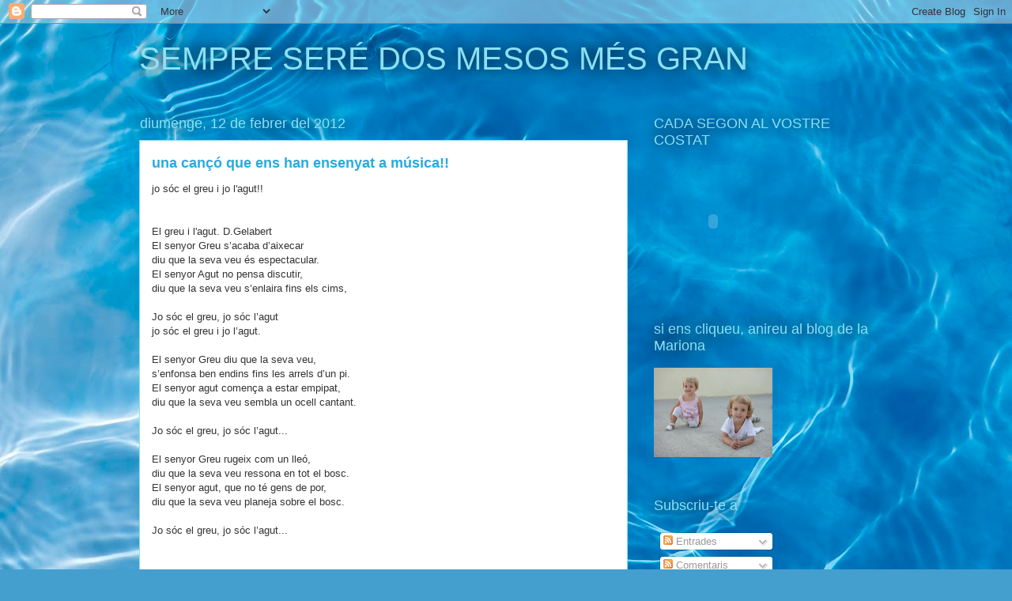

--- FILE ---
content_type: text/javascript;charset=UTF-8
request_url: https://whos.amung.us/pingjs/?k=qx77t5018902&t=SEMPRE%20SER%C3%89%20DOS%20MESOS%20M%C3%89S%20GRAN%3A%20de%20febrer%202012&c=u&x=https%3A%2F%2Fsetmesona.blogspot.com%2F2012%2F02%2F&y=&a=-1&d=2.161&v=27&r=1059
body_size: -111
content:
WAU_r_u('1','qx77t5018902',-1);

--- FILE ---
content_type: application/javascript
request_url: https://t.dtscout.com/pv/?_a=v&_h=setmesona.blogspot.com&_ss=1ipitwj9uu&_pv=1&_ls=0&_u1=1&_u3=1&_cc=us&_pl=d&_cbid=4yfs&_cb=_dtspv.c
body_size: -283
content:
try{_dtspv.c({"b":"chrome@131"},'4yfs');}catch(e){}